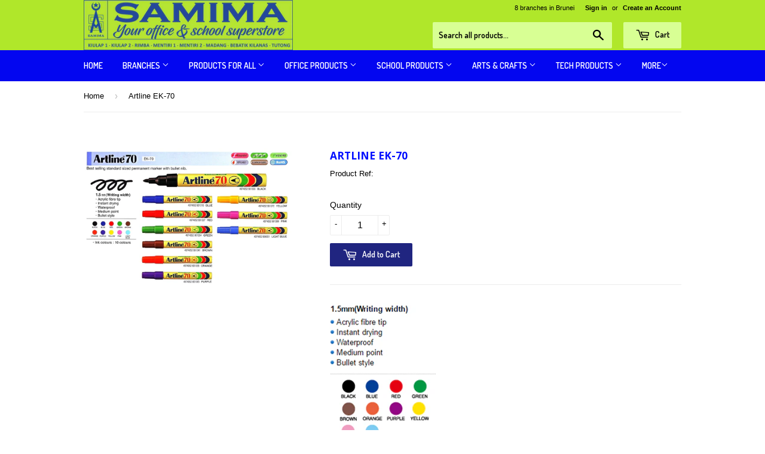

--- FILE ---
content_type: text/html; charset=utf-8
request_url: https://samima.net/products/artline-ek-70-10w
body_size: 15326
content:
<!doctype html>
<!--[if lt IE 7]><html class="no-js lt-ie9 lt-ie8 lt-ie7" lang="en"> <![endif]-->
<!--[if IE 7]><html class="no-js lt-ie9 lt-ie8" lang="en"> <![endif]-->
<!--[if IE 8]><html class="no-js lt-ie9" lang="en"> <![endif]-->
<!--[if IE 9 ]><html class="ie9 no-js"> <![endif]-->
<!--[if (gt IE 9)|!(IE)]><!--> <html class="no-touch no-js"> <!--<![endif]-->
<head>

  <!-- Basic page needs ================================================== -->
  <meta charset="utf-8">
  <meta http-equiv="X-UA-Compatible" content="IE=edge,chrome=1">

  
  <link rel="shortcut icon" href="//samima.net/cdn/shop/t/3/assets/favicon.png?v=38860682541165099391606210388" type="image/png" />
  

  <!-- Title and description ================================================== -->
  <title>
  Artline EK-70 &ndash; Samima
  </title>


  
    <meta name="description" content="">
  

  <!-- Product meta ================================================== -->
  

  <meta property="og:type" content="product">
  <meta property="og:title" content="Artline EK-70">
  <meta property="og:url" content="https://samima.net/products/artline-ek-70-10w">
  
  <meta property="og:image" content="http://samima.net/cdn/shop/products/ek_1024x1024.png?v=1462861409">
  <meta property="og:image:secure_url" content="https://samima.net/cdn/shop/products/ek_1024x1024.png?v=1462861409">
  
  <meta property="og:price:amount" content="0.00">
  <meta property="og:price:currency" content="BND">


  
    <meta property="og:description" content="">
  

  <meta property="og:site_name" content="Samima">


  


<meta name="twitter:card" content="summary">

  <meta name="twitter:site" content="@samimabrunei">


  <meta name="twitter:card" content="product">
  <meta name="twitter:title" content="Artline EK-70">
  <meta name="twitter:description" content="">
  <meta name="twitter:image" content="https://samima.net/cdn/shop/products/ek_large.png?v=1462861409">
  <meta name="twitter:image:width" content="480">
  <meta name="twitter:image:height" content="480">



  <!-- Helpers ================================================== -->
  <link rel="canonical" href="https://samima.net/products/artline-ek-70-10w">
  <meta name="viewport" content="width=device-width,initial-scale=1">

  
  <!-- Ajaxify Cart Plugin ================================================== -->
  <link href="//samima.net/cdn/shop/t/3/assets/ajaxify.scss.css?v=175041820507349328341464081840" rel="stylesheet" type="text/css" media="all" />
  

  <!-- CSS ================================================== -->
  <link href="//samima.net/cdn/shop/t/3/assets/timber.scss.css?v=58397850458743039031745059626" rel="stylesheet" type="text/css" media="all" />
  

  
    
    
    <link href="//fonts.googleapis.com/css?family=Open+Sans:700" rel="stylesheet" type="text/css" media="all" />
  


  
    
    
    <link href="//fonts.googleapis.com/css?family=Dosis:600" rel="stylesheet" type="text/css" media="all" />
  



  <!-- Header hook for plugins ================================================== -->
  <script>window.performance && window.performance.mark && window.performance.mark('shopify.content_for_header.start');</script><meta id="shopify-digital-wallet" name="shopify-digital-wallet" content="/12410104/digital_wallets/dialog">
<link rel="alternate" type="application/json+oembed" href="https://samima.net/products/artline-ek-70-10w.oembed">
<script async="async" src="/checkouts/internal/preloads.js?locale=en-BN"></script>
<script id="shopify-features" type="application/json">{"accessToken":"b3aea73a7d3913e357df92bd9b32416f","betas":["rich-media-storefront-analytics"],"domain":"samima.net","predictiveSearch":true,"shopId":12410104,"locale":"en"}</script>
<script>var Shopify = Shopify || {};
Shopify.shop = "samima.myshopify.com";
Shopify.locale = "en";
Shopify.currency = {"active":"BND","rate":"1.0"};
Shopify.country = "BN";
Shopify.theme = {"name":"Supply","id":113138759,"schema_name":null,"schema_version":null,"theme_store_id":679,"role":"main"};
Shopify.theme.handle = "null";
Shopify.theme.style = {"id":null,"handle":null};
Shopify.cdnHost = "samima.net/cdn";
Shopify.routes = Shopify.routes || {};
Shopify.routes.root = "/";</script>
<script type="module">!function(o){(o.Shopify=o.Shopify||{}).modules=!0}(window);</script>
<script>!function(o){function n(){var o=[];function n(){o.push(Array.prototype.slice.apply(arguments))}return n.q=o,n}var t=o.Shopify=o.Shopify||{};t.loadFeatures=n(),t.autoloadFeatures=n()}(window);</script>
<script id="shop-js-analytics" type="application/json">{"pageType":"product"}</script>
<script defer="defer" async type="module" src="//samima.net/cdn/shopifycloud/shop-js/modules/v2/client.init-shop-cart-sync_BdyHc3Nr.en.esm.js"></script>
<script defer="defer" async type="module" src="//samima.net/cdn/shopifycloud/shop-js/modules/v2/chunk.common_Daul8nwZ.esm.js"></script>
<script type="module">
  await import("//samima.net/cdn/shopifycloud/shop-js/modules/v2/client.init-shop-cart-sync_BdyHc3Nr.en.esm.js");
await import("//samima.net/cdn/shopifycloud/shop-js/modules/v2/chunk.common_Daul8nwZ.esm.js");

  window.Shopify.SignInWithShop?.initShopCartSync?.({"fedCMEnabled":true,"windoidEnabled":true});

</script>
<script>(function() {
  var isLoaded = false;
  function asyncLoad() {
    if (isLoaded) return;
    isLoaded = true;
    var urls = ["https:\/\/requestquote.w3apps.co\/js\/app.js?shop=samima.myshopify.com"];
    for (var i = 0; i < urls.length; i++) {
      var s = document.createElement('script');
      s.type = 'text/javascript';
      s.async = true;
      s.src = urls[i];
      var x = document.getElementsByTagName('script')[0];
      x.parentNode.insertBefore(s, x);
    }
  };
  if(window.attachEvent) {
    window.attachEvent('onload', asyncLoad);
  } else {
    window.addEventListener('load', asyncLoad, false);
  }
})();</script>
<script id="__st">var __st={"a":12410104,"offset":28800,"reqid":"5fe0c175-2c2e-4ee1-a3d4-722b04b2ce81-1768962131","pageurl":"samima.net\/products\/artline-ek-70-10w","u":"fe90f8738a9b","p":"product","rtyp":"product","rid":6463897799};</script>
<script>window.ShopifyPaypalV4VisibilityTracking = true;</script>
<script id="captcha-bootstrap">!function(){'use strict';const t='contact',e='account',n='new_comment',o=[[t,t],['blogs',n],['comments',n],[t,'customer']],c=[[e,'customer_login'],[e,'guest_login'],[e,'recover_customer_password'],[e,'create_customer']],r=t=>t.map((([t,e])=>`form[action*='/${t}']:not([data-nocaptcha='true']) input[name='form_type'][value='${e}']`)).join(','),a=t=>()=>t?[...document.querySelectorAll(t)].map((t=>t.form)):[];function s(){const t=[...o],e=r(t);return a(e)}const i='password',u='form_key',d=['recaptcha-v3-token','g-recaptcha-response','h-captcha-response',i],f=()=>{try{return window.sessionStorage}catch{return}},m='__shopify_v',_=t=>t.elements[u];function p(t,e,n=!1){try{const o=window.sessionStorage,c=JSON.parse(o.getItem(e)),{data:r}=function(t){const{data:e,action:n}=t;return t[m]||n?{data:e,action:n}:{data:t,action:n}}(c);for(const[e,n]of Object.entries(r))t.elements[e]&&(t.elements[e].value=n);n&&o.removeItem(e)}catch(o){console.error('form repopulation failed',{error:o})}}const l='form_type',E='cptcha';function T(t){t.dataset[E]=!0}const w=window,h=w.document,L='Shopify',v='ce_forms',y='captcha';let A=!1;((t,e)=>{const n=(g='f06e6c50-85a8-45c8-87d0-21a2b65856fe',I='https://cdn.shopify.com/shopifycloud/storefront-forms-hcaptcha/ce_storefront_forms_captcha_hcaptcha.v1.5.2.iife.js',D={infoText:'Protected by hCaptcha',privacyText:'Privacy',termsText:'Terms'},(t,e,n)=>{const o=w[L][v],c=o.bindForm;if(c)return c(t,g,e,D).then(n);var r;o.q.push([[t,g,e,D],n]),r=I,A||(h.body.append(Object.assign(h.createElement('script'),{id:'captcha-provider',async:!0,src:r})),A=!0)});var g,I,D;w[L]=w[L]||{},w[L][v]=w[L][v]||{},w[L][v].q=[],w[L][y]=w[L][y]||{},w[L][y].protect=function(t,e){n(t,void 0,e),T(t)},Object.freeze(w[L][y]),function(t,e,n,w,h,L){const[v,y,A,g]=function(t,e,n){const i=e?o:[],u=t?c:[],d=[...i,...u],f=r(d),m=r(i),_=r(d.filter((([t,e])=>n.includes(e))));return[a(f),a(m),a(_),s()]}(w,h,L),I=t=>{const e=t.target;return e instanceof HTMLFormElement?e:e&&e.form},D=t=>v().includes(t);t.addEventListener('submit',(t=>{const e=I(t);if(!e)return;const n=D(e)&&!e.dataset.hcaptchaBound&&!e.dataset.recaptchaBound,o=_(e),c=g().includes(e)&&(!o||!o.value);(n||c)&&t.preventDefault(),c&&!n&&(function(t){try{if(!f())return;!function(t){const e=f();if(!e)return;const n=_(t);if(!n)return;const o=n.value;o&&e.removeItem(o)}(t);const e=Array.from(Array(32),(()=>Math.random().toString(36)[2])).join('');!function(t,e){_(t)||t.append(Object.assign(document.createElement('input'),{type:'hidden',name:u})),t.elements[u].value=e}(t,e),function(t,e){const n=f();if(!n)return;const o=[...t.querySelectorAll(`input[type='${i}']`)].map((({name:t})=>t)),c=[...d,...o],r={};for(const[a,s]of new FormData(t).entries())c.includes(a)||(r[a]=s);n.setItem(e,JSON.stringify({[m]:1,action:t.action,data:r}))}(t,e)}catch(e){console.error('failed to persist form',e)}}(e),e.submit())}));const S=(t,e)=>{t&&!t.dataset[E]&&(n(t,e.some((e=>e===t))),T(t))};for(const o of['focusin','change'])t.addEventListener(o,(t=>{const e=I(t);D(e)&&S(e,y())}));const B=e.get('form_key'),M=e.get(l),P=B&&M;t.addEventListener('DOMContentLoaded',(()=>{const t=y();if(P)for(const e of t)e.elements[l].value===M&&p(e,B);[...new Set([...A(),...v().filter((t=>'true'===t.dataset.shopifyCaptcha))])].forEach((e=>S(e,t)))}))}(h,new URLSearchParams(w.location.search),n,t,e,['guest_login'])})(!0,!0)}();</script>
<script integrity="sha256-4kQ18oKyAcykRKYeNunJcIwy7WH5gtpwJnB7kiuLZ1E=" data-source-attribution="shopify.loadfeatures" defer="defer" src="//samima.net/cdn/shopifycloud/storefront/assets/storefront/load_feature-a0a9edcb.js" crossorigin="anonymous"></script>
<script data-source-attribution="shopify.dynamic_checkout.dynamic.init">var Shopify=Shopify||{};Shopify.PaymentButton=Shopify.PaymentButton||{isStorefrontPortableWallets:!0,init:function(){window.Shopify.PaymentButton.init=function(){};var t=document.createElement("script");t.src="https://samima.net/cdn/shopifycloud/portable-wallets/latest/portable-wallets.en.js",t.type="module",document.head.appendChild(t)}};
</script>
<script data-source-attribution="shopify.dynamic_checkout.buyer_consent">
  function portableWalletsHideBuyerConsent(e){var t=document.getElementById("shopify-buyer-consent"),n=document.getElementById("shopify-subscription-policy-button");t&&n&&(t.classList.add("hidden"),t.setAttribute("aria-hidden","true"),n.removeEventListener("click",e))}function portableWalletsShowBuyerConsent(e){var t=document.getElementById("shopify-buyer-consent"),n=document.getElementById("shopify-subscription-policy-button");t&&n&&(t.classList.remove("hidden"),t.removeAttribute("aria-hidden"),n.addEventListener("click",e))}window.Shopify?.PaymentButton&&(window.Shopify.PaymentButton.hideBuyerConsent=portableWalletsHideBuyerConsent,window.Shopify.PaymentButton.showBuyerConsent=portableWalletsShowBuyerConsent);
</script>
<script data-source-attribution="shopify.dynamic_checkout.cart.bootstrap">document.addEventListener("DOMContentLoaded",(function(){function t(){return document.querySelector("shopify-accelerated-checkout-cart, shopify-accelerated-checkout")}if(t())Shopify.PaymentButton.init();else{new MutationObserver((function(e,n){t()&&(Shopify.PaymentButton.init(),n.disconnect())})).observe(document.body,{childList:!0,subtree:!0})}}));
</script>

<script>window.performance && window.performance.mark && window.performance.mark('shopify.content_for_header.end');</script>

  

<!--[if lt IE 9]>
<script src="//cdnjs.cloudflare.com/ajax/libs/html5shiv/3.7.2/html5shiv.min.js" type="text/javascript"></script>
<script src="//samima.net/cdn/shop/t/3/assets/respond.min.js?v=52248677837542619231460372006" type="text/javascript"></script>
<link href="//samima.net/cdn/shop/t/3/assets/respond-proxy.html" id="respond-proxy" rel="respond-proxy" />
<link href="//samima.net/search?q=e281c7d7d307a557fde5af708d687cc6" id="respond-redirect" rel="respond-redirect" />
<script src="//samima.net/search?q=e281c7d7d307a557fde5af708d687cc6" type="text/javascript"></script>
<![endif]-->
<!--[if (lte IE 9) ]><script src="//samima.net/cdn/shop/t/3/assets/match-media.min.js?v=159635276924582161481460372006" type="text/javascript"></script><![endif]-->


  
  

  <script src="//ajax.googleapis.com/ajax/libs/jquery/1.11.0/jquery.min.js" type="text/javascript"></script>
  <script src="//samima.net/cdn/shop/t/3/assets/modernizr.min.js?v=26620055551102246001460372006" type="text/javascript"></script>
  

<link href="https://monorail-edge.shopifysvc.com" rel="dns-prefetch">
<script>(function(){if ("sendBeacon" in navigator && "performance" in window) {try {var session_token_from_headers = performance.getEntriesByType('navigation')[0].serverTiming.find(x => x.name == '_s').description;} catch {var session_token_from_headers = undefined;}var session_cookie_matches = document.cookie.match(/_shopify_s=([^;]*)/);var session_token_from_cookie = session_cookie_matches && session_cookie_matches.length === 2 ? session_cookie_matches[1] : "";var session_token = session_token_from_headers || session_token_from_cookie || "";function handle_abandonment_event(e) {var entries = performance.getEntries().filter(function(entry) {return /monorail-edge.shopifysvc.com/.test(entry.name);});if (!window.abandonment_tracked && entries.length === 0) {window.abandonment_tracked = true;var currentMs = Date.now();var navigation_start = performance.timing.navigationStart;var payload = {shop_id: 12410104,url: window.location.href,navigation_start,duration: currentMs - navigation_start,session_token,page_type: "product"};window.navigator.sendBeacon("https://monorail-edge.shopifysvc.com/v1/produce", JSON.stringify({schema_id: "online_store_buyer_site_abandonment/1.1",payload: payload,metadata: {event_created_at_ms: currentMs,event_sent_at_ms: currentMs}}));}}window.addEventListener('pagehide', handle_abandonment_event);}}());</script>
<script id="web-pixels-manager-setup">(function e(e,d,r,n,o){if(void 0===o&&(o={}),!Boolean(null===(a=null===(i=window.Shopify)||void 0===i?void 0:i.analytics)||void 0===a?void 0:a.replayQueue)){var i,a;window.Shopify=window.Shopify||{};var t=window.Shopify;t.analytics=t.analytics||{};var s=t.analytics;s.replayQueue=[],s.publish=function(e,d,r){return s.replayQueue.push([e,d,r]),!0};try{self.performance.mark("wpm:start")}catch(e){}var l=function(){var e={modern:/Edge?\/(1{2}[4-9]|1[2-9]\d|[2-9]\d{2}|\d{4,})\.\d+(\.\d+|)|Firefox\/(1{2}[4-9]|1[2-9]\d|[2-9]\d{2}|\d{4,})\.\d+(\.\d+|)|Chrom(ium|e)\/(9{2}|\d{3,})\.\d+(\.\d+|)|(Maci|X1{2}).+ Version\/(15\.\d+|(1[6-9]|[2-9]\d|\d{3,})\.\d+)([,.]\d+|)( \(\w+\)|)( Mobile\/\w+|) Safari\/|Chrome.+OPR\/(9{2}|\d{3,})\.\d+\.\d+|(CPU[ +]OS|iPhone[ +]OS|CPU[ +]iPhone|CPU IPhone OS|CPU iPad OS)[ +]+(15[._]\d+|(1[6-9]|[2-9]\d|\d{3,})[._]\d+)([._]\d+|)|Android:?[ /-](13[3-9]|1[4-9]\d|[2-9]\d{2}|\d{4,})(\.\d+|)(\.\d+|)|Android.+Firefox\/(13[5-9]|1[4-9]\d|[2-9]\d{2}|\d{4,})\.\d+(\.\d+|)|Android.+Chrom(ium|e)\/(13[3-9]|1[4-9]\d|[2-9]\d{2}|\d{4,})\.\d+(\.\d+|)|SamsungBrowser\/([2-9]\d|\d{3,})\.\d+/,legacy:/Edge?\/(1[6-9]|[2-9]\d|\d{3,})\.\d+(\.\d+|)|Firefox\/(5[4-9]|[6-9]\d|\d{3,})\.\d+(\.\d+|)|Chrom(ium|e)\/(5[1-9]|[6-9]\d|\d{3,})\.\d+(\.\d+|)([\d.]+$|.*Safari\/(?![\d.]+ Edge\/[\d.]+$))|(Maci|X1{2}).+ Version\/(10\.\d+|(1[1-9]|[2-9]\d|\d{3,})\.\d+)([,.]\d+|)( \(\w+\)|)( Mobile\/\w+|) Safari\/|Chrome.+OPR\/(3[89]|[4-9]\d|\d{3,})\.\d+\.\d+|(CPU[ +]OS|iPhone[ +]OS|CPU[ +]iPhone|CPU IPhone OS|CPU iPad OS)[ +]+(10[._]\d+|(1[1-9]|[2-9]\d|\d{3,})[._]\d+)([._]\d+|)|Android:?[ /-](13[3-9]|1[4-9]\d|[2-9]\d{2}|\d{4,})(\.\d+|)(\.\d+|)|Mobile Safari.+OPR\/([89]\d|\d{3,})\.\d+\.\d+|Android.+Firefox\/(13[5-9]|1[4-9]\d|[2-9]\d{2}|\d{4,})\.\d+(\.\d+|)|Android.+Chrom(ium|e)\/(13[3-9]|1[4-9]\d|[2-9]\d{2}|\d{4,})\.\d+(\.\d+|)|Android.+(UC? ?Browser|UCWEB|U3)[ /]?(15\.([5-9]|\d{2,})|(1[6-9]|[2-9]\d|\d{3,})\.\d+)\.\d+|SamsungBrowser\/(5\.\d+|([6-9]|\d{2,})\.\d+)|Android.+MQ{2}Browser\/(14(\.(9|\d{2,})|)|(1[5-9]|[2-9]\d|\d{3,})(\.\d+|))(\.\d+|)|K[Aa][Ii]OS\/(3\.\d+|([4-9]|\d{2,})\.\d+)(\.\d+|)/},d=e.modern,r=e.legacy,n=navigator.userAgent;return n.match(d)?"modern":n.match(r)?"legacy":"unknown"}(),u="modern"===l?"modern":"legacy",c=(null!=n?n:{modern:"",legacy:""})[u],f=function(e){return[e.baseUrl,"/wpm","/b",e.hashVersion,"modern"===e.buildTarget?"m":"l",".js"].join("")}({baseUrl:d,hashVersion:r,buildTarget:u}),m=function(e){var d=e.version,r=e.bundleTarget,n=e.surface,o=e.pageUrl,i=e.monorailEndpoint;return{emit:function(e){var a=e.status,t=e.errorMsg,s=(new Date).getTime(),l=JSON.stringify({metadata:{event_sent_at_ms:s},events:[{schema_id:"web_pixels_manager_load/3.1",payload:{version:d,bundle_target:r,page_url:o,status:a,surface:n,error_msg:t},metadata:{event_created_at_ms:s}}]});if(!i)return console&&console.warn&&console.warn("[Web Pixels Manager] No Monorail endpoint provided, skipping logging."),!1;try{return self.navigator.sendBeacon.bind(self.navigator)(i,l)}catch(e){}var u=new XMLHttpRequest;try{return u.open("POST",i,!0),u.setRequestHeader("Content-Type","text/plain"),u.send(l),!0}catch(e){return console&&console.warn&&console.warn("[Web Pixels Manager] Got an unhandled error while logging to Monorail."),!1}}}}({version:r,bundleTarget:l,surface:e.surface,pageUrl:self.location.href,monorailEndpoint:e.monorailEndpoint});try{o.browserTarget=l,function(e){var d=e.src,r=e.async,n=void 0===r||r,o=e.onload,i=e.onerror,a=e.sri,t=e.scriptDataAttributes,s=void 0===t?{}:t,l=document.createElement("script"),u=document.querySelector("head"),c=document.querySelector("body");if(l.async=n,l.src=d,a&&(l.integrity=a,l.crossOrigin="anonymous"),s)for(var f in s)if(Object.prototype.hasOwnProperty.call(s,f))try{l.dataset[f]=s[f]}catch(e){}if(o&&l.addEventListener("load",o),i&&l.addEventListener("error",i),u)u.appendChild(l);else{if(!c)throw new Error("Did not find a head or body element to append the script");c.appendChild(l)}}({src:f,async:!0,onload:function(){if(!function(){var e,d;return Boolean(null===(d=null===(e=window.Shopify)||void 0===e?void 0:e.analytics)||void 0===d?void 0:d.initialized)}()){var d=window.webPixelsManager.init(e)||void 0;if(d){var r=window.Shopify.analytics;r.replayQueue.forEach((function(e){var r=e[0],n=e[1],o=e[2];d.publishCustomEvent(r,n,o)})),r.replayQueue=[],r.publish=d.publishCustomEvent,r.visitor=d.visitor,r.initialized=!0}}},onerror:function(){return m.emit({status:"failed",errorMsg:"".concat(f," has failed to load")})},sri:function(e){var d=/^sha384-[A-Za-z0-9+/=]+$/;return"string"==typeof e&&d.test(e)}(c)?c:"",scriptDataAttributes:o}),m.emit({status:"loading"})}catch(e){m.emit({status:"failed",errorMsg:(null==e?void 0:e.message)||"Unknown error"})}}})({shopId: 12410104,storefrontBaseUrl: "https://samima.net",extensionsBaseUrl: "https://extensions.shopifycdn.com/cdn/shopifycloud/web-pixels-manager",monorailEndpoint: "https://monorail-edge.shopifysvc.com/unstable/produce_batch",surface: "storefront-renderer",enabledBetaFlags: ["2dca8a86"],webPixelsConfigList: [{"id":"51216495","eventPayloadVersion":"v1","runtimeContext":"LAX","scriptVersion":"1","type":"CUSTOM","privacyPurposes":["MARKETING"],"name":"Meta pixel (migrated)"},{"id":"shopify-app-pixel","configuration":"{}","eventPayloadVersion":"v1","runtimeContext":"STRICT","scriptVersion":"0450","apiClientId":"shopify-pixel","type":"APP","privacyPurposes":["ANALYTICS","MARKETING"]},{"id":"shopify-custom-pixel","eventPayloadVersion":"v1","runtimeContext":"LAX","scriptVersion":"0450","apiClientId":"shopify-pixel","type":"CUSTOM","privacyPurposes":["ANALYTICS","MARKETING"]}],isMerchantRequest: false,initData: {"shop":{"name":"Samima","paymentSettings":{"currencyCode":"BND"},"myshopifyDomain":"samima.myshopify.com","countryCode":"BN","storefrontUrl":"https:\/\/samima.net"},"customer":null,"cart":null,"checkout":null,"productVariants":[{"price":{"amount":0.0,"currencyCode":"BND"},"product":{"title":"Artline EK-70","vendor":"Samima","id":"6463897799","untranslatedTitle":"Artline EK-70","url":"\/products\/artline-ek-70-10w","type":"Marker Pen"},"id":"20624204999","image":{"src":"\/\/samima.net\/cdn\/shop\/products\/ek.png?v=1462861409"},"sku":"","title":"Default Title","untranslatedTitle":"Default Title"}],"purchasingCompany":null},},"https://samima.net/cdn","fcfee988w5aeb613cpc8e4bc33m6693e112",{"modern":"","legacy":""},{"shopId":"12410104","storefrontBaseUrl":"https:\/\/samima.net","extensionBaseUrl":"https:\/\/extensions.shopifycdn.com\/cdn\/shopifycloud\/web-pixels-manager","surface":"storefront-renderer","enabledBetaFlags":"[\"2dca8a86\"]","isMerchantRequest":"false","hashVersion":"fcfee988w5aeb613cpc8e4bc33m6693e112","publish":"custom","events":"[[\"page_viewed\",{}],[\"product_viewed\",{\"productVariant\":{\"price\":{\"amount\":0.0,\"currencyCode\":\"BND\"},\"product\":{\"title\":\"Artline EK-70\",\"vendor\":\"Samima\",\"id\":\"6463897799\",\"untranslatedTitle\":\"Artline EK-70\",\"url\":\"\/products\/artline-ek-70-10w\",\"type\":\"Marker Pen\"},\"id\":\"20624204999\",\"image\":{\"src\":\"\/\/samima.net\/cdn\/shop\/products\/ek.png?v=1462861409\"},\"sku\":\"\",\"title\":\"Default Title\",\"untranslatedTitle\":\"Default Title\"}}]]"});</script><script>
  window.ShopifyAnalytics = window.ShopifyAnalytics || {};
  window.ShopifyAnalytics.meta = window.ShopifyAnalytics.meta || {};
  window.ShopifyAnalytics.meta.currency = 'BND';
  var meta = {"product":{"id":6463897799,"gid":"gid:\/\/shopify\/Product\/6463897799","vendor":"Samima","type":"Marker Pen","handle":"artline-ek-70-10w","variants":[{"id":20624204999,"price":0,"name":"Artline EK-70","public_title":null,"sku":""}],"remote":false},"page":{"pageType":"product","resourceType":"product","resourceId":6463897799,"requestId":"5fe0c175-2c2e-4ee1-a3d4-722b04b2ce81-1768962131"}};
  for (var attr in meta) {
    window.ShopifyAnalytics.meta[attr] = meta[attr];
  }
</script>
<script class="analytics">
  (function () {
    var customDocumentWrite = function(content) {
      var jquery = null;

      if (window.jQuery) {
        jquery = window.jQuery;
      } else if (window.Checkout && window.Checkout.$) {
        jquery = window.Checkout.$;
      }

      if (jquery) {
        jquery('body').append(content);
      }
    };

    var hasLoggedConversion = function(token) {
      if (token) {
        return document.cookie.indexOf('loggedConversion=' + token) !== -1;
      }
      return false;
    }

    var setCookieIfConversion = function(token) {
      if (token) {
        var twoMonthsFromNow = new Date(Date.now());
        twoMonthsFromNow.setMonth(twoMonthsFromNow.getMonth() + 2);

        document.cookie = 'loggedConversion=' + token + '; expires=' + twoMonthsFromNow;
      }
    }

    var trekkie = window.ShopifyAnalytics.lib = window.trekkie = window.trekkie || [];
    if (trekkie.integrations) {
      return;
    }
    trekkie.methods = [
      'identify',
      'page',
      'ready',
      'track',
      'trackForm',
      'trackLink'
    ];
    trekkie.factory = function(method) {
      return function() {
        var args = Array.prototype.slice.call(arguments);
        args.unshift(method);
        trekkie.push(args);
        return trekkie;
      };
    };
    for (var i = 0; i < trekkie.methods.length; i++) {
      var key = trekkie.methods[i];
      trekkie[key] = trekkie.factory(key);
    }
    trekkie.load = function(config) {
      trekkie.config = config || {};
      trekkie.config.initialDocumentCookie = document.cookie;
      var first = document.getElementsByTagName('script')[0];
      var script = document.createElement('script');
      script.type = 'text/javascript';
      script.onerror = function(e) {
        var scriptFallback = document.createElement('script');
        scriptFallback.type = 'text/javascript';
        scriptFallback.onerror = function(error) {
                var Monorail = {
      produce: function produce(monorailDomain, schemaId, payload) {
        var currentMs = new Date().getTime();
        var event = {
          schema_id: schemaId,
          payload: payload,
          metadata: {
            event_created_at_ms: currentMs,
            event_sent_at_ms: currentMs
          }
        };
        return Monorail.sendRequest("https://" + monorailDomain + "/v1/produce", JSON.stringify(event));
      },
      sendRequest: function sendRequest(endpointUrl, payload) {
        // Try the sendBeacon API
        if (window && window.navigator && typeof window.navigator.sendBeacon === 'function' && typeof window.Blob === 'function' && !Monorail.isIos12()) {
          var blobData = new window.Blob([payload], {
            type: 'text/plain'
          });

          if (window.navigator.sendBeacon(endpointUrl, blobData)) {
            return true;
          } // sendBeacon was not successful

        } // XHR beacon

        var xhr = new XMLHttpRequest();

        try {
          xhr.open('POST', endpointUrl);
          xhr.setRequestHeader('Content-Type', 'text/plain');
          xhr.send(payload);
        } catch (e) {
          console.log(e);
        }

        return false;
      },
      isIos12: function isIos12() {
        return window.navigator.userAgent.lastIndexOf('iPhone; CPU iPhone OS 12_') !== -1 || window.navigator.userAgent.lastIndexOf('iPad; CPU OS 12_') !== -1;
      }
    };
    Monorail.produce('monorail-edge.shopifysvc.com',
      'trekkie_storefront_load_errors/1.1',
      {shop_id: 12410104,
      theme_id: 113138759,
      app_name: "storefront",
      context_url: window.location.href,
      source_url: "//samima.net/cdn/s/trekkie.storefront.cd680fe47e6c39ca5d5df5f0a32d569bc48c0f27.min.js"});

        };
        scriptFallback.async = true;
        scriptFallback.src = '//samima.net/cdn/s/trekkie.storefront.cd680fe47e6c39ca5d5df5f0a32d569bc48c0f27.min.js';
        first.parentNode.insertBefore(scriptFallback, first);
      };
      script.async = true;
      script.src = '//samima.net/cdn/s/trekkie.storefront.cd680fe47e6c39ca5d5df5f0a32d569bc48c0f27.min.js';
      first.parentNode.insertBefore(script, first);
    };
    trekkie.load(
      {"Trekkie":{"appName":"storefront","development":false,"defaultAttributes":{"shopId":12410104,"isMerchantRequest":null,"themeId":113138759,"themeCityHash":"8460235180763055513","contentLanguage":"en","currency":"BND","eventMetadataId":"ddf07c9a-2984-485a-8639-66d2f085da08"},"isServerSideCookieWritingEnabled":true,"monorailRegion":"shop_domain","enabledBetaFlags":["65f19447"]},"Session Attribution":{},"S2S":{"facebookCapiEnabled":false,"source":"trekkie-storefront-renderer","apiClientId":580111}}
    );

    var loaded = false;
    trekkie.ready(function() {
      if (loaded) return;
      loaded = true;

      window.ShopifyAnalytics.lib = window.trekkie;

      var originalDocumentWrite = document.write;
      document.write = customDocumentWrite;
      try { window.ShopifyAnalytics.merchantGoogleAnalytics.call(this); } catch(error) {};
      document.write = originalDocumentWrite;

      window.ShopifyAnalytics.lib.page(null,{"pageType":"product","resourceType":"product","resourceId":6463897799,"requestId":"5fe0c175-2c2e-4ee1-a3d4-722b04b2ce81-1768962131","shopifyEmitted":true});

      var match = window.location.pathname.match(/checkouts\/(.+)\/(thank_you|post_purchase)/)
      var token = match? match[1]: undefined;
      if (!hasLoggedConversion(token)) {
        setCookieIfConversion(token);
        window.ShopifyAnalytics.lib.track("Viewed Product",{"currency":"BND","variantId":20624204999,"productId":6463897799,"productGid":"gid:\/\/shopify\/Product\/6463897799","name":"Artline EK-70","price":"0.00","sku":"","brand":"Samima","variant":null,"category":"Marker Pen","nonInteraction":true,"remote":false},undefined,undefined,{"shopifyEmitted":true});
      window.ShopifyAnalytics.lib.track("monorail:\/\/trekkie_storefront_viewed_product\/1.1",{"currency":"BND","variantId":20624204999,"productId":6463897799,"productGid":"gid:\/\/shopify\/Product\/6463897799","name":"Artline EK-70","price":"0.00","sku":"","brand":"Samima","variant":null,"category":"Marker Pen","nonInteraction":true,"remote":false,"referer":"https:\/\/samima.net\/products\/artline-ek-70-10w"});
      }
    });


        var eventsListenerScript = document.createElement('script');
        eventsListenerScript.async = true;
        eventsListenerScript.src = "//samima.net/cdn/shopifycloud/storefront/assets/shop_events_listener-3da45d37.js";
        document.getElementsByTagName('head')[0].appendChild(eventsListenerScript);

})();</script>
<script
  defer
  src="https://samima.net/cdn/shopifycloud/perf-kit/shopify-perf-kit-3.0.4.min.js"
  data-application="storefront-renderer"
  data-shop-id="12410104"
  data-render-region="gcp-us-central1"
  data-page-type="product"
  data-theme-instance-id="113138759"
  data-theme-name=""
  data-theme-version=""
  data-monorail-region="shop_domain"
  data-resource-timing-sampling-rate="10"
  data-shs="true"
  data-shs-beacon="true"
  data-shs-export-with-fetch="true"
  data-shs-logs-sample-rate="1"
  data-shs-beacon-endpoint="https://samima.net/api/collect"
></script>
</head>

<body id="artline-ek-70" class="template-product" >

  <header class="site-header" role="banner">
    <div class="wrapper">

      <div class="grid--full">
        <div class="grid-item large--one-half">
          
            <div class="h1 header-logo" itemscope itemtype="http://schema.org/Organization">
          
            
              <a href="/" itemprop="url">
                <img src="//samima.net/cdn/shop/t/3/assets/logo.png?v=56115564025382678961745059625" alt="Samima" itemprop="logo">
              </a>
            
          
            </div>
          
        </div>

        <div class="grid-item large--one-half text-center large--text-right">
          
            <div class="site-header--text-links">
              
                8 branches in Brunei
              

              
                <span class="site-header--meta-links medium-down--hide">
                  
                    <a href="https://shopify.com/12410104/account?locale=en&amp;region_country=BN" id="customer_login_link">Sign in</a>
                    <span class="site-header--spacer">or</span>
                    <a href="https://shopify.com/12410104/account?locale=en" id="customer_register_link">Create an Account</a>
                  
                </span>
              
            </div>

            <br class="medium-down--hide">
          

          <form action="/search" method="get" class="search-bar" role="search">
  <input type="hidden" name="type" value="product">

  <input type="search" name="q" value="" placeholder="Search all products..." aria-label="Search all products...">
  <button type="submit" class="search-bar--submit icon-fallback-text">
    <span class="icon icon-search" aria-hidden="true"></span>
    <span class="fallback-text">Search</span>
  </button>
</form>


          <a href="/cart" class="header-cart-btn cart-toggle">
            <span class="icon icon-cart"></span>
            Cart <span class="cart-count cart-badge--desktop hidden-count">0</span>
          </a>
        </div>
      </div>

    </div>
  </header>

  <nav class="nav-bar" role="navigation">
    <div class="wrapper">
      <form action="/search" method="get" class="search-bar" role="search">
  <input type="hidden" name="type" value="product">

  <input type="search" name="q" value="" placeholder="Search all products..." aria-label="Search all products...">
  <button type="submit" class="search-bar--submit icon-fallback-text">
    <span class="icon icon-search" aria-hidden="true"></span>
    <span class="fallback-text">Search</span>
  </button>
</form>

      <ul class="site-nav" id="accessibleNav">
  
  <li class="small--hide">
    <a href="/">Home</a>
  </li>
  
  
    
    
      <li class="site-nav--has-dropdown" aria-haspopup="true">
        <a href="/pages/kiulap">
          Branches
          <span class="icon-fallback-text">
            <span class="icon icon-arrow-down" aria-hidden="true"></span>
          </span>
        </a>
        <ul class="site-nav--dropdown">
          
            <li ><a href="/pages/kiulap">Kiulap</a></li>
          
            <li ><a href="/pages/rimba">Rimba</a></li>
          
            <li ><a href="/pages/mentiri">Mentiri 1</a></li>
          
            <li ><a href="/pages/mentiri-2-branch">Mentiri 2</a></li>
          
            <li ><a href="/pages/madang-branch">Madang</a></li>
          
            <li ><a href="/pages/bebatik-kilanas">Bebatik Kilanas</a></li>
          
            <li ><a href="/pages/tutong-branch">Tutong</a></li>
          
        </ul>
      </li>
    
  
    
    
      <li class="site-nav--has-dropdown" aria-haspopup="true">
        <a href="/collections/all">
          Products for all
          <span class="icon-fallback-text">
            <span class="icon icon-arrow-down" aria-hidden="true"></span>
          </span>
        </a>
        <ul class="site-nav--dropdown">
          
            <li ><a href="/collections">All Collections</a></li>
          
            <li ><a href="/collections/calculator">Calculator</a></li>
          
            <li ><a href="/collections/files">Files</a></li>
          
            <li ><a href="/collections/glue-glue-stick-adhesive">Glue, Glue Stick &amp; Adhesive</a></li>
          
            <li ><a href="/collections/papers-cards">Papers / Cards</a></li>
          
            <li ><a href="/collections/pen-pencil">Pen / Pencils</a></li>
          
            <li ><a href="/collections/rulers-measuring-instruments">Rulers &amp; Measuring Intruments</a></li>
          
            <li ><a href="/collections/staplers">Staplers</a></li>
          
            <li ><a href="/collections/scissors-cutters">Scissors &amp; Cutters</a></li>
          
            <li ><a href="/collections/label-maker">Label Maker &amp; Tape Cartridge</a></li>
          
            <li ><a href="/collections/all">All Products</a></li>
          
        </ul>
      </li>
    
  
    
    
      <li class="site-nav--has-dropdown" aria-haspopup="true">
        <a href="/collections/all-collection">
          Office Products
          <span class="icon-fallback-text">
            <span class="icon icon-arrow-down" aria-hidden="true"></span>
          </span>
        </a>
        <ul class="site-nav--dropdown">
          
            <li ><a href="/collections/binding-machines">Binding Machines</a></li>
          
            <li ><a href="/collections/calculator/Office">Calculator</a></li>
          
            <li ><a href="/collections/files">Files</a></li>
          
            <li ><a href="/collections/ink-cartdidge">Ink, Cartridge &amp; Toners</a></li>
          
            <li ><a href="/collections/label-maker">Label Maker</a></li>
          
            <li ><a href="/collections/laminating-machine">Laminating Machine</a></li>
          
            <li ><a href="/collections/paper-punches">Paper Punches</a></li>
          
            <li ><a href="/collections/rulers-measuring-instruments">Rulers &amp; Measuring Instruments</a></li>
          
            <li ><a href="/collections/staplers">Staplers</a></li>
          
            <li ><a href="/collections/staplers">Staples</a></li>
          
            <li ><a href="/collections/tape-dispenser">Tape Dispenser</a></li>
          
        </ul>
      </li>
    
  
    
    
      <li class="site-nav--has-dropdown" aria-haspopup="true">
        <a href="/collections/all-collection">
          School Products
          <span class="icon-fallback-text">
            <span class="icon icon-arrow-down" aria-hidden="true"></span>
          </span>
        </a>
        <ul class="site-nav--dropdown">
          
            <li ><a href="/collections/files">Files</a></li>
          
            <li ><a href="/collections/papers-cards">Papers &amp; Cards</a></li>
          
            <li ><a href="/collections/rulers-measuring-instruments">Rulers &amp; Measuring Instruments</a></li>
          
            <li ><a href="/collections/technical-stationeries">Technical Stationeries</a></li>
          
        </ul>
      </li>
    
  
    
    
      <li class="site-nav--has-dropdown" aria-haspopup="true">
        <a href="/collections/toy-color">
          Arts & Crafts
          <span class="icon-fallback-text">
            <span class="icon icon-arrow-down" aria-hidden="true"></span>
          </span>
        </a>
        <ul class="site-nav--dropdown">
          
            <li ><a href="/collections/acrylic-color">Acrylic Color</a></li>
          
            <li ><a href="/collections/clips-pins">Clips &amp; Pins</a></li>
          
            <li ><a href="/collections/crayons-oil-pastels">Crayons &amp; Oil Pastels</a></li>
          
            <li ><a href="/collections/colour-pencil-pens">Colour Pencil &amp; Pens</a></li>
          
            <li ><a href="/collections/drawing-block-paper">Drawing Block &amp; Paper</a></li>
          
            <li ><a href="/collections/glue-glue-stick-adhesive">Glue, Glue Stick &amp; Adhesive</a></li>
          
            <li ><a href="/collections/papers-cards">Papers &amp; Cards</a></li>
          
            <li ><a href="/collections/label-maker">Label Maker</a></li>
          
            <li ><a href="/collections/poster-color">Poster Color</a></li>
          
            <li ><a href="/collections/scissors-cutters">Scissors &amp; Cutters</a></li>
          
            <li ><a href="/collections/textile-paint">Textile Pen &amp; Paint</a></li>
          
            <li ><a href="/collections/water-color">Water Color</a></li>
          
            <li ><a href="/collections/other-arts-crafts">Other Arts &amp; Crafts</a></li>
          
        </ul>
      </li>
    
  
    
    
      <li class="site-nav--has-dropdown" aria-haspopup="true">
        <a href="/collections/all-collection">
          Tech Products
          <span class="icon-fallback-text">
            <span class="icon icon-arrow-down" aria-hidden="true"></span>
          </span>
        </a>
        <ul class="site-nav--dropdown">
          
            <li ><a href="/collections/cd-dvd">CD, DVD &amp; Blu-Ray</a></li>
          
            <li ><a href="/collections/headphones">Headphones &amp; Headsets</a></li>
          
            <li ><a href="/collections/ink-cartdidge">Ink, Cartridge &amp; Toners</a></li>
          
            <li ><a href="/collections/keyboard-mouse">Keyboard &amp; Mouse</a></li>
          
            <li ><a href="/collections/label-maker">Label Maker</a></li>
          
            <li ><a href="/collections/lamp">Lamp</a></li>
          
            <li ><a href="/collections/pen-drive">Pen Drive</a></li>
          
            <li ><a href="/collections/phone-charger">Phone Charger &amp; Power Bank</a></li>
          
            <li ><a href="/collections/printers">Printers</a></li>
          
            <li ><a href="/collections/solid-state-hard-drive">Solid State &amp; Hard Drive</a></li>
          
            <li ><a href="/collections/speaker">Speaker</a></li>
          
            <li ><a href="/collections/pendrive">Storage Devices</a></li>
          
            <li ><a href="/collections/usb-cable">USB &amp; HDMI Cables</a></li>
          
            <li ><a href="/collections/usb-hub">USB Hub &amp; Card Reader</a></li>
          
            <li ><a href="/collections/wall-clock-desk-clock">Wall Clock &amp; Desk Clock</a></li>
          
        </ul>
      </li>
    
  
    
    
      <li class="site-nav--has-dropdown" aria-haspopup="true">
        <a href="/collections/all">
          Top Brands
          <span class="icon-fallback-text">
            <span class="icon icon-arrow-down" aria-hidden="true"></span>
          </span>
        </a>
        <ul class="site-nav--dropdown">
          
            <li ><a href="/collections/casio">Casio</a></li>
          
            <li ><a href="/collections/deli">Deli</a></li>
          
            <li ><a href="/collections/faber-castell">Faber-Castell</a></li>
          
            <li ><a href="/collections/hasbro">Hasbro Gaming</a></li>
          
            <li ><a href="/collections/hoco">Hoco</a></li>
          
            <li ><a href="/collections/kangaro">Kangaro</a></li>
          
            <li ><a href="/collections/keyroad">Keyroad</a></li>
          
            <li ><a href="/collections/olympia">Olympia</a></li>
          
            <li ><a href="/collections/stabilo">Stabilo</a></li>
          
            <li ><a href="/collections/toy-color">Toy Color</a></li>
          
            <li ><a href="/collections/verbatim">Verbatim</a></li>
          
        </ul>
      </li>
    
  

  
    
      <li class="customer-navlink large--hide"><a href="https://shopify.com/12410104/account?locale=en&amp;region_country=BN" id="customer_login_link">Sign in</a></li>
      <li class="customer-navlink large--hide"><a href="https://shopify.com/12410104/account?locale=en" id="customer_register_link">Create an Account</a></li>
    
  
</ul>

    </div>
  </nav>

  <div id="mobileNavBar">
    <div class="display-table-cell">
      <a class="menu-toggle mobileNavBar-link"><span class="icon icon-hamburger"></span>Menu</a>
    </div>
    <div class="display-table-cell">
      <a href="/cart" class="cart-toggle mobileNavBar-link">
        <span class="icon icon-cart"></span>
        Cart <span class="cart-count hidden-count">0</span>
      </a>
    </div>
  </div>

  <main class="wrapper main-content" role="main">

    



<nav class="breadcrumb" role="navigation" aria-label="breadcrumbs">
  <a href="/" title="Back to the frontpage">Home</a>

  

    
    <span class="divider" aria-hidden="true">&rsaquo;</span>
    <span class="breadcrumb--truncate">Artline EK-70</span>

  
</nav>






<div class="grid" itemscope itemtype="http://schema.org/Product">
  <meta itemprop="url" content="https://samima.net/products/artline-ek-70-10w">
  <meta itemprop="image" content="//samima.net/cdn/shop/products/ek_grande.png?v=1462861409">

  <div class="grid-item large--two-fifths">
    <div class="grid">
      <div class="grid-item large--eleven-twelfths text-center">
        <div class="product-photo-container" id="productPhoto">
          
          <img id="productPhotoImg" src="//samima.net/cdn/shop/products/ek_large.png?v=1462861409" alt="Artline EK-70"  data-zoom="//samima.net/cdn/shop/products/ek_1024x1024.png?v=1462861409">
        </div>
        

      </div>
    </div>

  </div>

  <div class="grid-item large--three-fifths">

    <h2 itemprop="name">Artline EK-70</h2>
    
    
    <span class="variant-sku"></span>
    
    

    <div itemprop="offers" itemscope itemtype="http://schema.org/Offer">

      

    

      

      <ul class="inline-list product-meta">
        <li>
          
          
           
        </li>
        
        
          <li class="product-meta--review">
            <span class="shopify-product-reviews-badge" data-id="6463897799"></span>
          </li>
        
      </ul>

      <hr id="variantBreak" class="hr--clear hr--small">

      <link itemprop="availability" href="http://schema.org/InStock">

      <form action="/cart/add" method="post" enctype="multipart/form-data" id="addToCartForm">
        <select name="id" id="productSelect" class="product-variants">
          
            

              <option  selected="selected"  data-sku="" value="20624204999">Default Title - <span class=hidden>$0.00 BND</span></option>

            
          
        </select>

        
          <label for="quantity" class="quantity-selector">Quantity</label>
          <input type="number" id="quantity" name="quantity" value="1" min="1" class="quantity-selector">
        

        <button type="submit" name="add" id="addToCart" class="btn">
          <span class="icon icon-cart"></span>
          <span id="addToCartText">Add to Cart</span>
        </button>
        
          <span id="variantQuantity" class="variant-quantity"></span>
        
      </form>

      <hr>

    </div>

    <div class="product-description rte" itemprop="description">
      <img src="//cdn.shopify.com/s/files/1/1241/0104/files/ek1_bcbe96ca-56fa-4efd-87fc-bf39ef7eeb01_large.png?17692452356192172518" alt="">
    </div>

    
      



<div class="social-sharing is-large" data-permalink="https://samima.net/products/artline-ek-70-10w">

  
    <a target="_blank" href="//www.facebook.com/sharer.php?u=https://samima.net/products/artline-ek-70-10w" class="share-facebook">
      <span class="icon icon-facebook"></span>
      <span class="share-title">Share</span>
      
    </a>
  

  
    <a target="_blank" href="//twitter.com/share?text=Artline%20EK-70&amp;url=https://samima.net/products/artline-ek-70-10w;source=webclient" class="share-twitter">
      <span class="icon icon-twitter"></span>
      <span class="share-title">Tweet</span>
    </a>
  

  

    
      <a target="_blank" href="//pinterest.com/pin/create/button/?url=https://samima.net/products/artline-ek-70-10w&amp;media=http://samima.net/cdn/shop/products/ek_1024x1024.png?v=1462861409&amp;description=Artline%20EK-70" class="share-pinterest">
        <span class="icon icon-pinterest"></span>
        <span class="share-title">Pin it</span>
        
      </a>
    

    

  

  
    <a target="_blank" href="//plus.google.com/share?url=https://samima.net/products/artline-ek-70-10w" class="share-google">
      <!-- Cannot get Google+ share count with JS yet -->
      <span class="icon icon-google_plus"></span>
      
        <span class="share-title">+1</span>
      
    </a>
  

</div>

    

  </div>
</div>


  
  





  <hr>
  <span class="h1">We Also Recommend</span>
  <div class="grid-uniform">
    
    
    
      
        
          












<div class="grid-item large--one-fifth medium--one-third small--one-half">

  <a href="/collections/all-collection/products/452194" class="product-grid-item">
    <div class="product-grid-image">
      <div class="product-grid-image--centered">
        
        <img src="//samima.net/cdn/shopifycloud/storefront/assets/no-image-2048-a2addb12_large.gif" alt="">
      </div>
    </div>

    <p>001 ALUMINIUM RULER 15CM / 6''</p>
  
    
    
    
    
    
    
    
    
    
    
    
    
    
    
    
    
      <span class="shopify-product-reviews-badge" data-id="7641130467439"></span>
    
  </a>

</div>

        
      
    
      
        
          












<div class="grid-item large--one-fifth medium--one-third small--one-half">

  <a href="/collections/all-collection/products/452191" class="product-grid-item">
    <div class="product-grid-image">
      <div class="product-grid-image--centered">
        
        <img src="//samima.net/cdn/shopifycloud/storefront/assets/no-image-2048-a2addb12_large.gif" alt="">
      </div>
    </div>

    <p>001 ALUMINIUM RULER 20CM / 8''</p>
  
    
    
    
    
    
    
    
    
    
    
    
    
    
    
    
    
      <span class="shopify-product-reviews-badge" data-id="7641130532975"></span>
    
  </a>

</div>

        
      
    
      
        
          












<div class="grid-item large--one-fifth medium--one-third small--one-half">

  <a href="/collections/all-collection/products/452200" class="product-grid-item">
    <div class="product-grid-image">
      <div class="product-grid-image--centered">
        
        <img src="//samima.net/cdn/shopifycloud/storefront/assets/no-image-2048-a2addb12_large.gif" alt="">
      </div>
    </div>

    <p>001 ALUMINIUM RULER 30CM / 12''</p>
  
    
    
    
    
    
    
    
    
    
    
    
    
    
    
    
    
      <span class="shopify-product-reviews-badge" data-id="7641130664047"></span>
    
  </a>

</div>

        
      
    
      
        
          












<div class="grid-item large--one-fifth medium--one-third small--one-half">

  <a href="/collections/all-collection/products/763662" class="product-grid-item">
    <div class="product-grid-image">
      <div class="product-grid-image--centered">
        
        <img src="//samima.net/cdn/shop/files/7636622000KUELOXFIXATIVE300ML_large.png?v=1695785282" alt="2000 KUELOX FIXATIVE 300ML">
      </div>
    </div>

    <p>2000 KUELOX FIXATIVE 300ML</p>
  
    
    
    
    
    
    
    
    
    
    
    
    
    
    
    
    
      <span class="shopify-product-reviews-badge" data-id="7126802530415"></span>
    
  </a>

</div>

        
      
    
      
        
          












<div class="grid-item large--one-fifth medium--one-third small--one-half">

  <a href="/collections/all-collection/products/763663" class="product-grid-item">
    <div class="product-grid-image">
      <div class="product-grid-image--centered">
        
        <img src="//samima.net/cdn/shop/files/7636632000SKUELOXFIXATIVE180ML_large.png?v=1695785406" alt="2000S KUELOX FIXATIVE 180ML">
      </div>
    </div>

    <p>2000S KUELOX FIXATIVE 180ML</p>
  
    
    
    
    
    
    
    
    
    
    
    
    
    
    
    
    
      <span class="shopify-product-reviews-badge" data-id="7126802563183"></span>
    
  </a>

</div>

        
      
    
      
        
      
    
  </div>





  <hr>
  <div id="shopify-product-reviews" data-id="6463897799"></div>


<script src="//samima.net/cdn/shopifycloud/storefront/assets/themes_support/option_selection-b017cd28.js" type="text/javascript"></script>
<script>

  // Pre-loading product images, to avoid a lag when a thumbnail is clicked, or
  // when a variant is selected that has a variant image.
  Shopify.Image.preload(["\/\/samima.net\/cdn\/shop\/products\/ek.png?v=1462861409"], 'large');


  
  var selectCallback = function(variant, selector) {
    
  //To show SKU number
  if (variant) 
  {
    $('.variant-sku').text("Product Ref: " + variant.sku);
  }
  else
  {
    $('.variant-sku').empty();
  }

    var $addToCart = $('#addToCart'),
        //$productPrice = $('#productPrice'),
        $comparePrice = $('#comparePrice'),
        $variantQuantity = $('#variantQuantity'),
        $quantityElements = $('.quantity-selector, label + .js-qty'),
        $addToCartText = $('#addToCartText'),
        $featuredImage = $('#productPhotoImg');

    if (variant) {
      // Update variant image, if one is set
      // Call timber.switchImage function in shop.js
      if (variant.featured_image) {
        var newImg = variant.featured_image,
            el = $featuredImage[0];
        $(function() {
          Shopify.Image.switchImage(newImg, el, timber.switchImage);
        });
      }

      // Select a valid variant if available
      if (variant.available) {
        // We have a valid product variant, so enable the submit button
        $addToCart.removeClass('disabled').prop('disabled', false);
        $addToCartText.html("Add to Cart");
        $quantityElements.show();

        // Show how many items are left, if below 10
        
        if (variant.inventory_management) {
          if (variant.inventory_quantity < 10 && variant.inventory_quantity > 0) {
            $variantQuantity.html("Only 1 left!".replace('1', variant.inventory_quantity)).addClass('is-visible');
          } else if (variant.inventory_quantity <= 0 && variant.incoming) {
            $variantQuantity.html("Will not ship until [date]".replace('[date]', variant.next_incoming_date)).addClass('is-visible');
          } else {
            $variantQuantity.removeClass('is-visible');
          }
        }
        else {
          $variantQuantity.removeClass('is-visible');
        }
        

      } else {
        // Variant is sold out, disable the submit button
        $addToCart.addClass('disabled').prop('disabled', true);
        $addToCartText.html("Sold Out");
        $variantQuantity.removeClass('is-visible');
        if (variant.incoming) {
          $variantQuantity.html("Will be in stock after [date]".replace('[date]', variant.next_incoming_date)).addClass('is-visible');
        }
        else {
          $variantQuantity.addClass('hide');
        }
        $quantityElements.hide();
      }


      
    } else {
      // The variant doesn't exist, disable submit button.
      // This may be an error or notice that a specific variant is not available.
      $addToCart.addClass('disabled').prop('disabled', true);
      $addToCartText.html("Unavailable");
      $variantQuantity.removeClass('is-visible');
      $quantityElements.hide();
    }
  };

  jQuery(function($) {
    var product = {"id":6463897799,"title":"Artline EK-70","handle":"artline-ek-70-10w","description":"\u003cimg src=\"\/\/cdn.shopify.com\/s\/files\/1\/1241\/0104\/files\/ek1_bcbe96ca-56fa-4efd-87fc-bf39ef7eeb01_large.png?17692452356192172518\" alt=\"\"\u003e","published_at":"2016-05-10T10:46:00+08:00","created_at":"2016-05-10T11:22:44+08:00","vendor":"Samima","type":"Marker Pen","tags":["Teachers"],"price":0,"price_min":0,"price_max":0,"available":true,"price_varies":false,"compare_at_price":null,"compare_at_price_min":0,"compare_at_price_max":0,"compare_at_price_varies":false,"variants":[{"id":20624204999,"title":"Default Title","option1":"Default Title","option2":null,"option3":null,"sku":"","requires_shipping":false,"taxable":false,"featured_image":null,"available":true,"name":"Artline EK-70","public_title":null,"options":["Default Title"],"price":0,"weight":0,"compare_at_price":null,"inventory_quantity":1,"inventory_management":null,"inventory_policy":"deny","barcode":"","requires_selling_plan":false,"selling_plan_allocations":[]}],"images":["\/\/samima.net\/cdn\/shop\/products\/ek.png?v=1462861409"],"featured_image":"\/\/samima.net\/cdn\/shop\/products\/ek.png?v=1462861409","options":["Title"],"media":[{"alt":null,"id":116812021804,"position":1,"preview_image":{"aspect_ratio":1.518,"height":1349,"width":2048,"src":"\/\/samima.net\/cdn\/shop\/products\/ek.png?v=1462861409"},"aspect_ratio":1.518,"height":1349,"media_type":"image","src":"\/\/samima.net\/cdn\/shop\/products\/ek.png?v=1462861409","width":2048}],"requires_selling_plan":false,"selling_plan_groups":[],"content":"\u003cimg src=\"\/\/cdn.shopify.com\/s\/files\/1\/1241\/0104\/files\/ek1_bcbe96ca-56fa-4efd-87fc-bf39ef7eeb01_large.png?17692452356192172518\" alt=\"\"\u003e"};
    
      
        product.variants[0].incoming = false;
        product.variants[0].next_incoming_date = null;
      
    

    new Shopify.OptionSelectors('productSelect', {
      product: product,
      onVariantSelected: selectCallback,
      enableHistoryState: true
    });

    // Add label if only one product option and it isn't 'Title'. Could be 'Size'.
    

    // Hide selectors if we only have 1 variant and its title contains 'Default'.
    
      $('.selector-wrapper').hide();
    
  });
</script>


  <script src="//samima.net/cdn/shop/t/3/assets/jquery.zoom.min.js?v=106949671343362518811460372006" type="text/javascript"></script>








  </main>

  

  <footer class="site-footer small--text-center" role="contentinfo">

    <div class="wrapper">

      <div class="grid">

        
          <div class="grid-item medium--one-half large--three-twelfths">
            <h3>Quick Links</h3>
            <ul>
              
                <li><a href="/search">Search</a></li>
              
                <li><a href="/pages/about-us">About Us</a></li>
              
                <li><a href="/pages/guide">How to request Quotation?</a></li>
              
                <li><a href="/pages/covid-19-updates">Covid-19 Relief Measures</a></li>
              
                <li><a href="/blogs/our-csr-initiative">Our CSR Initiative</a></li>
              
                <li><a href="/pages/jobs">Jobs</a></li>
              
                <li><a href="/pages/contact-us">Contact Us</a></li>
              
            </ul>
          </div>
        

        
        <div class="grid-item medium--one-half large--five-twelfths">
          <h3>Get In Touch</h3>
          
            <p>
              
                Block C, No. 5 & 6, Second Floor,
Bangunan Pehin Dato Hj. Md. Yusof, 
Kampong Kiulap BE1518,
Negara Brunei Darussalam.
<br>
<b>Office Phone:</b> +673 2232786 | 
<b>Fax: </b>+673 2221895
<br>
<b>
Office Email: 
</b>
<a href="mailto:%20info@samima.net"> info@samima.net | </a>
<b>Sales Email: </b>
<a href="mailto:%20sales@samima.net"> sales@samima.net </a>
<br><br>
<b>
CONTACT BRANCHES
</b>
<br>
<a href="http://wa.me/6738391001">Kiulap: 8391001 </a>
|
<a href="http://wa.me/6738391002">Rimba: 8391002</a>
|
<a href="http://wa.me/6738391003">Mentiri (Kota Batu): 8391003 </a>
|
<a href="http://wa.me/6738786016">Mentiri (One Station): 8786016</a>
|
<a href="http://wa.me/6738391050">Madang : 8391050</a>
|
<br>
<a href="http://wa.me/6738371004">Bebatik Kilanas: 8371004 </a>
|
<a href="http://wa.me/6738200072">Tutong: 8200072</a>
|
              
            </p>
          
          
            <ul class="inline-list social-icons">

              
                <li>
                  <a class="icon-fallback-text" href="https://facebook.com/samimabrunei" title="Samima on Facebook">
                    <span class="icon icon-facebook" aria-hidden="true"></span>
                    <span class="fallback-text">Facebook</span>
                  </a>
                </li>
              
              
              
              
                <li>
                  <a class="icon-fallback-text" href="https://instagram.com/samimabrunei" title="Samima on Instagram">
                    <span class="icon icon-instagram" aria-hidden="true"></span>
                    <span class="fallback-text">Instagram</span>
                  </a>
                </li>
              
                            
                <li>
                  <a class="icon-fallback-text" href="https://twitter.com/samimabrunei" title="Samima on Twitter">
                    <span class="icon icon-twitter" aria-hidden="true"></span>
                    <span class="fallback-text">Twitter</span>
                  </a>
                </li>
              
              
              
              
              
            </ul>
          
        </div>
        

        
      </div>

      <hr class="hr--small">

      <div class="grid">
        
      <div class = "grid-item large--one" align = "center">  
          
            <ul class="legal-links inline-list">
              
                <li><a href="/collections">All Collections</a></li>
              
                <li><a href="/collections/calculator">Calculator</a></li>
              
                <li><a href="/collections/files">Files</a></li>
              
                <li><a href="/collections/glue-glue-stick-adhesive">Glue, Glue Stick & Adhesive</a></li>
              
                <li><a href="/collections/papers-cards">Papers / Cards</a></li>
              
                <li><a href="/collections/pen-pencil">Pen / Pencils</a></li>
              
                <li><a href="/collections/rulers-measuring-instruments">Rulers & Measuring Intruments</a></li>
              
                <li><a href="/collections/staplers">Staplers</a></li>
              
                <li><a href="/collections/scissors-cutters">Scissors & Cutters</a></li>
              
                <li><a href="/collections/label-maker">Label Maker & Tape Cartridge</a></li>
              
                <li><a href="/collections/all">All Products</a></li>
              
            </ul>
          
          <ul class="legal-links inline-list">
            <li>
              &copy; 2026 <a href="/" title="">Samima</a>
            </li>
            <li>
              
            </li>
          </ul>
        </div>
        

        
          <div class="grid-item large--three-fifths large--text-right">
            <ul class="inline-list payment-icons">
              
            </ul>
          </div>
        
		
      </div>

    </div>

  </footer>

  <script src="//samima.net/cdn/shop/t/3/assets/fastclick.min.js?v=29723458539410922371460372005" type="text/javascript"></script>

  <script src="//samima.net/cdn/shop/t/3/assets/shop.js?v=23444475346078275781626060289" type="text/javascript"></script>

  

  <script>
  var moneyFormat = '<span class=hidden>${{ amount }}</span>';
  </script>


  <script src="//samima.net/cdn/shop/t/3/assets/handlebars.min.js?v=79044469952368397291460372005" type="text/javascript"></script>
  
  <script id="cartTemplate" type="text/template">
  
    <form action="/cart" method="post" class="cart-form" novalidate>
      <div class="ajaxifyCart--products">
        {{#items}}
        <div class="ajaxifyCart--product">
          <div class="ajaxifyCart--row" data-line="{{line}}">
            <div class="grid">
              <div class="grid-item large--two-thirds">
                <div class="grid">
                  <div class="grid-item one-quarter">
                    <a href="{{url}}" class="ajaxCart--product-image"><img src="{{img}}" alt=""></a>
                  </div>
                  <div class="grid-item three-quarters">
                    <a href="{{url}}" class="h4">{{name}}</a>
                    <p>{{variation}}</p>
                  </div>
                </div>
              </div>
              <div class="grid-item large--one-third">
                <div class="grid">
                  <div class="grid-item one-third">
                    <div class="ajaxifyCart--qty">
                      <input type="text" name="updates[]" class="ajaxifyCart--num" value="{{itemQty}}" min="0" data-line="{{line}}" aria-label="quantity" pattern="[0-9]*">
                      <span class="ajaxifyCart--qty-adjuster ajaxifyCart--add" data-line="{{line}}" data-qty="{{itemAdd}}">+</span>
                      <span class="ajaxifyCart--qty-adjuster ajaxifyCart--minus" data-line="{{line}}" data-qty="{{itemMinus}}">-</span>
                    </div>
                  </div>
                  <div class="grid-item one-third text-center">
                    <p>{{price}}</p>
                  </div>
                  <div class="grid-item one-third text-right">
                    <p>
                      <small><a href="/cart/change?line={{line}}&amp;quantity=0" class="ajaxifyCart--remove" data-line="{{line}}">Remove</a></small>
                    </p>
                  </div>
                </div>
              </div>
            </div>
          </div>
        </div>
        {{/items}}
      </div>
      <div class="ajaxifyCart--row text-right medium-down--text-center">
        <span class="h3">Subtotal {{totalPrice}}</span>
        <input type="submit" class="{{btnClass}}" name="checkout" value="Checkout">
      </div>
    </form>
  
  </script>
  <script id="drawerTemplate" type="text/template">
  
    <div id="ajaxifyDrawer" class="ajaxify-drawer">
      <div id="ajaxifyCart" class="ajaxifyCart--content {{wrapperClass}}"></div>
    </div>
    <div class="ajaxifyDrawer-caret"><span></span></div>
  
  </script>
  <script id="modalTemplate" type="text/template">
  
    <div id="ajaxifyModal" class="ajaxify-modal">
      <div id="ajaxifyCart" class="ajaxifyCart--content"></div>
    </div>
  
  </script>
  <script id="ajaxifyQty" type="text/template">
  
    <div class="ajaxifyCart--qty">
      <input type="text" class="ajaxifyCart--num" value="{{itemQty}}" min="0" data-line="{{line}}" aria-label="quantity" pattern="[0-9]*">
      <span class="ajaxifyCart--qty-adjuster ajaxifyCart--add" data-line="{{line}}" data-qty="{{itemAdd}}">+</span>
      <span class="ajaxifyCart--qty-adjuster ajaxifyCart--minus" data-line="{{line}}" data-qty="{{itemMinus}}">-</span>
    </div>
  
  </script>
  <script id="jsQty" type="text/template">
  
    <div class="js-qty">
      <input type="text" class="js--num" value="{{itemQty}}" min="1" data-id="{{id}}" aria-label="quantity" pattern="[0-9]*" name="{{inputName}}" id="{{inputId}}">
      <span class="js--qty-adjuster js--add" data-id="{{id}}" data-qty="{{itemAdd}}">+</span>
      <span class="js--qty-adjuster js--minus" data-id="{{id}}" data-qty="{{itemMinus}}">-</span>
    </div>
  
  </script>

  <script src="//samima.net/cdn/shop/t/3/assets/ajaxify.js?v=96224942690389776051463473679" type="text/javascript"></script>
  <script>
  jQuery(function($) {
    ajaxifyShopify.init({
      method: 'modal',
      wrapperClass: 'wrapper',
      formSelector: '#addToCartForm',
      addToCartSelector: '#addToCart',
      cartCountSelector: '.cart-count',
      toggleCartButton: '.cart-toggle',
      useCartTemplate: true,
      btnClass: 'btn',
      moneyFormat: "\u003cspan class=hidden\u003e${{ amount }}\u003c\/span\u003e",
      disableAjaxCart: false,
      enableQtySelectors: true
    });
  });
  </script>


  <style>
 	 #pnl-request-quote td.price { display:none !important; }
    	#pnl-request-quote th.price { display:none !important; }
    
    .request-quote-btn { color:#fff !important; }
  </style>
 

</body>


</html>